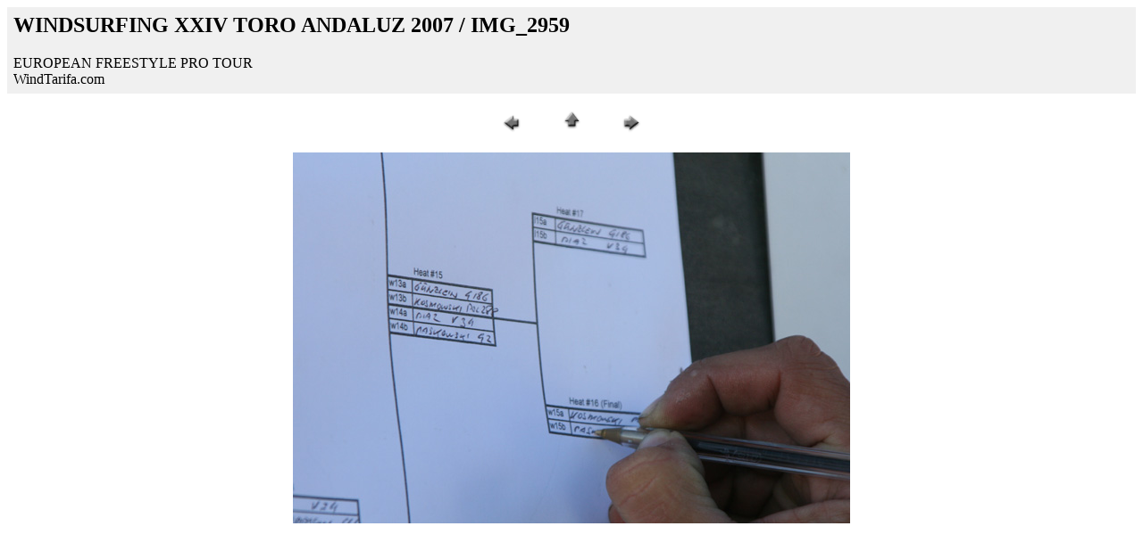

--- FILE ---
content_type: text/html
request_url: https://www.windtarifa.com/windsurfing/toroandaluz/images/fotos-toro-andaluz-windsurfing/pages/IMG_2959.htm
body_size: 352
content:
<HTML>
	<HEAD>
		<TITLE>IMG_2959</TITLE>
		<META name="generator" content="Galería de fotografías Web de Adobe Photoshop(R) 5.5">
		<META http-equiv="Content-Type" content="text/html; charset=iso-8859-1">
	</HEAD>

<BODY bgcolor="#ffffff" link="#ff0000" vlink="#52188C">

<TABLE border="0" cellpadding="5" cellspacing="2" width="100%" bgcolor="#f0f0f0">
<TR>
	<TD><H2>WINDSURFING  XXIV TORO ANDALUZ 2007 / IMG_2959</H2>EUROPEAN FREESTYLE  PRO TOUR<BR>WindTarifa.com</TD>
</TR>
</TABLE>

<P><CENTER>
<TABLE border="0" cellpadding="0" cellspacing="2" width="200">
<TR>
	<TD width="80" align="center"><A href="IMG_2958.htm"><IMG src="../images/previous.gif" height="30" width="30" border="0" alt="Anterior"></A></TD>
	<TD width="80" align="center"><A href="../index.htm"><IMG src="../images/home.gif" height="30" width="30" border="0" alt="Inicio"></A></TD>
	<TD width="80" align="center"><A href="IMG_2960.htm"><IMG src="../images/next.gif" height="30" width="30" border="0" alt="Siguiente"></A></TD>
</TR>
</TABLE>
</CENTER></P>

<P><CENTER><IMG src="../images/IMG_2959.jpg" border="0" alt="IMG_2959"></CENTER></P>
</BODY>

</HTML>
